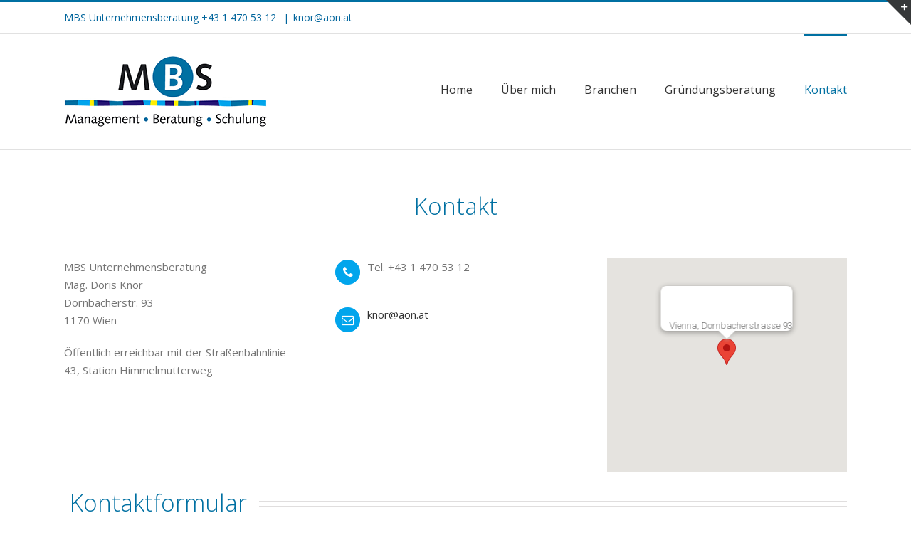

--- FILE ---
content_type: text/html; charset=UTF-8
request_url: http://www.mbsknor.at/kontakt-2/
body_size: 46267
content:
<!DOCTYPE html>
<html class="" lang="de" prefix="og: http://ogp.me/ns# fb: http://ogp.me/ns/fb#">
<head>
	<meta http-equiv="X-UA-Compatible" content="IE=edge" />
	<meta http-equiv="Content-Type" content="text/html; charset=utf-8"/>
	<meta name="viewport" content="width=device-width, initial-scale=1" />
	<title>Kontakt &#8211; MBS Unternehmensberatung</title>
<link rel='dns-prefetch' href='//fonts.googleapis.com' />
<link rel='dns-prefetch' href='//s.w.org' />
<link rel="alternate" type="application/rss+xml" title="MBS Unternehmensberatung &raquo; Feed" href="https://www.mbsknor.at/feed/" />
<link rel="alternate" type="application/rss+xml" title="MBS Unternehmensberatung &raquo; Kommentar-Feed" href="https://www.mbsknor.at/comments/feed/" />

		<meta property="og:title" content="Kontakt"/>
		<meta property="og:type" content="article"/>
		<meta property="og:url" content="https://www.mbsknor.at/kontakt-2/"/>
		<meta property="og:site_name" content="MBS Unternehmensberatung"/>
		<meta property="og:description" content="Kontakt  

MBS Unternehmensberatung
Mag. Doris Knor
Dornbacherstr. 93
1170 Wien 

Öffentlich erreichbar mit der Straßenbahnlinie 43, Station Himmelmutterweg   

Tel. +43 1 470 53 12   

knor@aon.at      
Kontaktformular    
Erklärung zur Informationspflicht – Datenschutzerklärung
Der Schutz Ihrer persönlichen Daten ist uns ein"/>

									<meta property="og:image" content="http://www.mbsknor.at/wp-content/uploads/MBS-Logo_DorisKnor_mittte_100h.png"/>
							<script type="text/javascript">
			window._wpemojiSettings = {"baseUrl":"https:\/\/s.w.org\/images\/core\/emoji\/2.2.1\/72x72\/","ext":".png","svgUrl":"https:\/\/s.w.org\/images\/core\/emoji\/2.2.1\/svg\/","svgExt":".svg","source":{"concatemoji":"http:\/\/www.mbsknor.at\/wp-includes\/js\/wp-emoji-release.min.js?ver=4.7.29"}};
			!function(t,a,e){var r,n,i,o=a.createElement("canvas"),l=o.getContext&&o.getContext("2d");function c(t){var e=a.createElement("script");e.src=t,e.defer=e.type="text/javascript",a.getElementsByTagName("head")[0].appendChild(e)}for(i=Array("flag","emoji4"),e.supports={everything:!0,everythingExceptFlag:!0},n=0;n<i.length;n++)e.supports[i[n]]=function(t){var e,a=String.fromCharCode;if(!l||!l.fillText)return!1;switch(l.clearRect(0,0,o.width,o.height),l.textBaseline="top",l.font="600 32px Arial",t){case"flag":return(l.fillText(a(55356,56826,55356,56819),0,0),o.toDataURL().length<3e3)?!1:(l.clearRect(0,0,o.width,o.height),l.fillText(a(55356,57331,65039,8205,55356,57096),0,0),e=o.toDataURL(),l.clearRect(0,0,o.width,o.height),l.fillText(a(55356,57331,55356,57096),0,0),e!==o.toDataURL());case"emoji4":return l.fillText(a(55357,56425,55356,57341,8205,55357,56507),0,0),e=o.toDataURL(),l.clearRect(0,0,o.width,o.height),l.fillText(a(55357,56425,55356,57341,55357,56507),0,0),e!==o.toDataURL()}return!1}(i[n]),e.supports.everything=e.supports.everything&&e.supports[i[n]],"flag"!==i[n]&&(e.supports.everythingExceptFlag=e.supports.everythingExceptFlag&&e.supports[i[n]]);e.supports.everythingExceptFlag=e.supports.everythingExceptFlag&&!e.supports.flag,e.DOMReady=!1,e.readyCallback=function(){e.DOMReady=!0},e.supports.everything||(r=function(){e.readyCallback()},a.addEventListener?(a.addEventListener("DOMContentLoaded",r,!1),t.addEventListener("load",r,!1)):(t.attachEvent("onload",r),a.attachEvent("onreadystatechange",function(){"complete"===a.readyState&&e.readyCallback()})),(r=e.source||{}).concatemoji?c(r.concatemoji):r.wpemoji&&r.twemoji&&(c(r.twemoji),c(r.wpemoji)))}(window,document,window._wpemojiSettings);
		</script>
		<style type="text/css">
img.wp-smiley,
img.emoji {
	display: inline !important;
	border: none !important;
	box-shadow: none !important;
	height: 1em !important;
	width: 1em !important;
	margin: 0 .07em !important;
	vertical-align: -0.1em !important;
	background: none !important;
	padding: 0 !important;
}
</style>
<link rel='stylesheet' id='contact-form-7-css'  href='http://www.mbsknor.at/wp-content/plugins/contact-form-7/includes/css/styles.css?ver=4.7' type='text/css' media='all' />
<link rel='stylesheet' id='rs-plugin-settings-css'  href='http://www.mbsknor.at/wp-content/plugins/revslider/public/assets/css/settings.css?ver=5.4.2' type='text/css' media='all' />
<style id='rs-plugin-settings-inline-css' type='text/css'>
#rs-demo-id {}
</style>
<link rel='stylesheet' id='avada-stylesheet-css'  href='http://www.mbsknor.at/wp-content/themes/Avada/assets/css/style.min.css?ver=5.1.6' type='text/css' media='all' />
<link rel='stylesheet' id='child-style-css'  href='http://www.mbsknor.at/wp-content/themes/Avada-Child-Theme/style.css?ver=4.7.29' type='text/css' media='all' />
<!--[if lte IE 9]>
<link rel='stylesheet' id='avada-IE-fontawesome-css'  href='http://www.mbsknor.at/wp-content/themes/Avada/includes/lib/assets/fonts/fontawesome/font-awesome.css?ver=5.1.6' type='text/css' media='all' />
<![endif]-->
<!--[if IE]>
<link rel='stylesheet' id='avada-IE-css'  href='http://www.mbsknor.at/wp-content/themes/Avada/assets/css/ie.css?ver=5.1.6' type='text/css' media='all' />
<![endif]-->
<link rel='stylesheet' id='fusion-dynamic-css-css'  href='//www.mbsknor.at/wp-content/uploads/fusion-styles/fusion-12024.css?ver=4.7.29' type='text/css' media='all' />
<link rel='stylesheet' id='avada_google_fonts-css'  href='https://fonts.googleapis.com/css?family=PT+Sans%3A400%2C700%7COpen+Sans%3A%2C400%2C300&#038;subset=latin' type='text/css' media='all' />
<script type='text/javascript' src='http://www.mbsknor.at/wp-includes/js/jquery/jquery.js?ver=1.12.4'></script>
<script type='text/javascript' src='http://www.mbsknor.at/wp-includes/js/jquery/jquery-migrate.min.js?ver=1.4.1'></script>
<script type='text/javascript' src='http://www.mbsknor.at/wp-content/plugins/revslider/public/assets/js/jquery.themepunch.tools.min.js?ver=5.4.2'></script>
<script type='text/javascript' src='http://www.mbsknor.at/wp-content/plugins/revslider/public/assets/js/jquery.themepunch.revolution.min.js?ver=5.4.2'></script>
<link rel='https://api.w.org/' href='https://www.mbsknor.at/wp-json/' />
<link rel="EditURI" type="application/rsd+xml" title="RSD" href="https://www.mbsknor.at/xmlrpc.php?rsd" />
<link rel="wlwmanifest" type="application/wlwmanifest+xml" href="http://www.mbsknor.at/wp-includes/wlwmanifest.xml" /> 
<meta name="generator" content="WordPress 4.7.29" />
<link rel="canonical" href="https://www.mbsknor.at/kontakt-2/" />
<link rel='shortlink' href='https://www.mbsknor.at/?p=12024' />
<link rel="alternate" type="application/json+oembed" href="https://www.mbsknor.at/wp-json/oembed/1.0/embed?url=https%3A%2F%2Fwww.mbsknor.at%2Fkontakt-2%2F" />
<link rel="alternate" type="text/xml+oembed" href="https://www.mbsknor.at/wp-json/oembed/1.0/embed?url=https%3A%2F%2Fwww.mbsknor.at%2Fkontakt-2%2F&#038;format=xml" />
<meta name="generator" content="Powered by Slider Revolution 5.4.2 - responsive, Mobile-Friendly Slider Plugin for WordPress with comfortable drag and drop interface." />

		
	<script type="text/javascript">
		var doc = document.documentElement;
		doc.setAttribute('data-useragent', navigator.userAgent);
	</script>

	</head>

<body class="page-template-default page page-id-12024 fusion-image-hovers fusion-body no-tablet-sticky-header no-mobile-sticky-header no-mobile-slidingbar mobile-logo-pos-left layout-wide-mode fusion-top-header menu-text-align-left mobile-menu-design-modern fusion-show-pagination-text">
				<div id="wrapper" class="">
		<div id="home" style="position:relative;top:1px;"></div>
					<div id="slidingbar-area" class="slidingbar-area fusion-widget-area">
	<div id="slidingbar">
		<div class="fusion-row">
			<div class="fusion-columns row fusion-columns-3 columns columns-3">
																							<div class="fusion-column col-lg-4 col-md-4 col-sm-4">
						<div id="text-13" class="fusion-slidingbar-widget-column widget widget_text"><h4 class="widget-title">This Is A Custom Widget</h4>			<div class="textwidget">This Sliding Bar can be switched on or off in theme options, and can take any widget you throw at it or even fill it with your custom HTML Code. Its perfect for grabbing the attention of your viewers. Choose between 1, 2, 3 or 4 columns, set the background color, widget divider color, activate transparency, a top border or fully disable it on desktop and mobile.</div>
		<div style="clear:both;"></div></div>																			</div>
																				<div class="fusion-column col-lg-4 col-md-4 col-sm-4">
						<div id="text-14" class="fusion-slidingbar-widget-column widget widget_text"><h4 class="widget-title">This Is A Custom Widget</h4>			<div class="textwidget">This Sliding Bar can be switched on or off in theme options, and can take any widget you throw at it or even fill it with your custom HTML Code. Its perfect for grabbing the attention of your viewers. Choose between 1, 2, 3 or 4 columns, set the background color, widget divider color, activate transparency, a top border or fully disable it on desktop and mobile.</div>
		<div style="clear:both;"></div></div>																			</div>
																				<div class="fusion-column fusion-column-lastcol-lg-4 col-md-4 col-sm-4">
												</div>
																																								<div class="fusion-clearfix"></div>
			</div>
		</div>
	</div>
	<div class="sb-toggle-wrapper">
		<a class="sb-toggle" href="#"><span class="screen-reader-text">Toggle SlidingBar Area</span></a>
	</div>
</div>
				
		
			<header class="fusion-header-wrapper">
				<div class="fusion-header-v2 fusion-logo-left fusion-sticky-menu- fusion-sticky-logo- fusion-mobile-logo-1 fusion-mobile-menu-design-modern ">
					
<div class="fusion-secondary-header">
	<div class="fusion-row">
					<div class="fusion-alignleft">
			<div class="fusion-contact-info">MBS Unternehmensberatung +43 1 470 53 12 <span class="fusion-header-separator">|</span><a href="mailto:&#107;n&#111;r&#64;a&#111;&#110;&#46;at">&#107;n&#111;r&#64;a&#111;&#110;&#46;at</a></div>			</div>
					</div>
</div>
<div class="fusion-header-sticky-height"></div>
<div class="fusion-header">
	<div class="fusion-row">
		<div class="fusion-logo" data-margin-top="31px" data-margin-bottom="31px" data-margin-left="0px" data-margin-right="0px">
				<a class="fusion-logo-link" href="https://www.mbsknor.at/">
						<img src="//www.mbsknor.at/wp-content/uploads/MBS-Logo_DorisKnor_mittte_100h.png" width="285" height="100" alt="MBS Unternehmensberatung Logo" class="fusion-logo-1x fusion-standard-logo" />

							<img src="//www.mbsknor.at/wp-content/uploads/MBS-Logo_DorisKnor_mittte_100h.png" width="285" height="100" alt="MBS Unternehmensberatung Retina Logo" class="fusion-standard-logo fusion-logo-2x" />
			
			<!-- mobile logo -->
											<img src="//www.mbsknor.at/wp-content/uploads/MBS-Logo_DorisKnor_mobile-2.png" width="228" height="80" alt="MBS Unternehmensberatung Mobile Logo" class="fusion-logo-1x fusion-mobile-logo-1x" />

									<img src="//www.mbsknor.at/wp-content/uploads/MBS-Logo_DorisKnor_mobile-2.png" width="228" height="80" alt="MBS Unternehmensberatung Mobile Retina Logo" class="fusion-logo-2x fusion-mobile-logo-2x" />
							
			<!-- sticky header logo -->
					</a>
		</div>		<nav class="fusion-main-menu" aria-label="Main Menu"><ul role="menubar" id="menu-mbs-menu" class="fusion-menu"><li role="menuitem"  id="menu-item-11946"  class="menu-item menu-item-type-post_type menu-item-object-page menu-item-home menu-item-11946"  ><a  href="https://www.mbsknor.at/"><span class="menu-text">Home</span></a></li><li role="menuitem"  id="menu-item-12034"  class="menu-item menu-item-type-post_type menu-item-object-page menu-item-12034"  ><a  href="https://www.mbsknor.at/uebermich/"><span class="menu-text">Über mich</span></a></li><li role="menuitem"  id="menu-item-12299"  class="menu-item menu-item-type-custom menu-item-object-custom menu-item-has-children menu-item-12299 fusion-dropdown-menu"  ><a  href="#"><span class="menu-text">Branchen</span></a><ul role="menu" class="sub-menu"><li role="menuitem"  id="menu-item-12298"  class="menu-item menu-item-type-post_type menu-item-object-page menu-item-12298 fusion-dropdown-submenu"  ><a  href="https://www.mbsknor.at/gastronomie/"><span>Gastronomie</span></a></li><li role="menuitem"  id="menu-item-12297"  class="menu-item menu-item-type-post_type menu-item-object-page menu-item-12297 fusion-dropdown-submenu"  ><a  href="https://www.mbsknor.at/hotellerie/"><span>Hotellerie</span></a></li><li role="menuitem"  id="menu-item-12296"  class="menu-item menu-item-type-post_type menu-item-object-page menu-item-12296 fusion-dropdown-submenu"  ><a  href="https://www.mbsknor.at/schuh-lebensmittel-und-markthandel/"><span>Schuh-, Lebensmittel- und Markthandel</span></a></li><li role="menuitem"  id="menu-item-12294"  class="menu-item menu-item-type-post_type menu-item-object-page menu-item-12294 fusion-dropdown-submenu"  ><a  href="https://www.mbsknor.at/marktmanagement/"><span>Marktmanagement</span></a></li></ul></li><li role="menuitem"  id="menu-item-12295"  class="menu-item menu-item-type-post_type menu-item-object-page menu-item-12295"  ><a  href="https://www.mbsknor.at/gruendungsberatung/"><span class="menu-text">Gründungsberatung</span></a></li><li role="menuitem"  id="menu-item-12036"  class="menu-item menu-item-type-post_type menu-item-object-page current-menu-item page_item page-item-12024 current_page_item menu-item-12036"  ><a  href="https://www.mbsknor.at/kontakt-2/"><span class="menu-text">Kontakt</span></a></li></ul></nav>			<div class="fusion-mobile-menu-icons">
							<a href="#" class="fusion-icon fusion-icon-bars" aria-label="Toggle mobile menu"></a>
		
		
			</div>


<nav class="fusion-mobile-nav-holder"></nav>

	</div>
</div>
				</div>
				<div class="fusion-clearfix"></div>
			</header>
					
		<div id="sliders-container">
					</div>
						
							
		
		
						<div id="main" role="main" class="clearfix " style="">
			<div class="fusion-row" style="">
<div id="content" style="width: 100%;">
			<div id="post-12024" class="post-12024 page type-page status-publish hentry">
			
			<span class="entry-title rich-snippet-hidden">
			Kontakt		</span>
	
			<span class="vcard rich-snippet-hidden">
			<span class="fn">
				<a href="https://www.mbsknor.at/author/mbs/" title="Beiträge von MBS" rel="author">MBS</a>			</span>
		</span>
	
			<span class="updated rich-snippet-hidden">
			2018-02-26T09:28:12+00:00		</span>
	
																			
			<div class="post-content">
				<script type='text/javascript' src='http://maps.googleapis.com/maps/api/js?language=de&key=AIzaSyDXyRSVAKKOKKDDCX3c9-Z7hAgIVozdFkc#038;ver=1'></script>
<script type='text/javascript' src='http://www.mbsknor.at/wp-content/themes/Avada/includes/lib/assets/min/js/library/infobox_packed.js?ver=1'></script>
<div  class="fusion-fullwidth fullwidth-box nonhundred-percent-fullwidth"  style='background-color: #ffffff;background-position: center center;background-repeat: no-repeat;padding-top:0px;padding-right:0px;padding-bottom:0px;padding-left:0px;'><div class="fusion-builder-row fusion-row "><div  class="fusion-layout-column fusion_builder_column fusion_builder_column_1_1  fusion-one-full fusion-column-first fusion-column-last 1_1"  style='margin-top:0px;margin-bottom:20px;'>
					<div class="fusion-column-wrapper" style="background-position:left top;background-repeat:no-repeat;-webkit-background-size:cover;-moz-background-size:cover;-o-background-size:cover;background-size:cover;"  data-bg-url="">
						<div class="fusion-title title fusion-sep-none fusion-title-center fusion-title-size-one" style="margin-top:0px;margin-bottom:30px;"><h1 class="title-heading-center"><h1><span style="color: #0070a2;">Kontakt</span></h1></h1></div><div class="fusion-clearfix"></div>

					</div>
				</div><div  class="fusion-layout-column fusion_builder_column fusion_builder_column_1_3  fusion-one-third fusion-column-first 1_3"  style='margin-top:0px;margin-bottom:20px;width:33.33%;width:calc(33.33% - ( ( 4% + 4% ) * 0.3333 ) );margin-right: 4%;'>
					<div class="fusion-column-wrapper" style="background-position:left top;background-repeat:no-repeat;-webkit-background-size:cover;-moz-background-size:cover;-o-background-size:cover;background-size:cover;"  data-bg-url="">
						<p>MBS Unternehmensberatung<br />
Mag. Doris Knor<br />
Dornbacherstr. 93<br />
1170 Wien</p>
<p>Öffentlich erreichbar mit der Straßenbahnlinie 43, Station Himmelmutterweg</p>
<div class="fusion-clearfix"></div>

					</div>
				</div><div  class="fusion-layout-column fusion_builder_column fusion_builder_column_1_3  fusion-one-third 1_3"  style='margin-top:0px;margin-bottom:20px;width:33.33%;width:calc(33.33% - ( ( 4% + 4% ) * 0.3333 ) );margin-right: 4%;'>
					<div class="fusion-column-wrapper" style="background-position:left top;background-repeat:no-repeat;-webkit-background-size:cover;-moz-background-size:cover;-o-background-size:cover;background-size:cover;"  data-bg-url="">
						<i class="fa fontawesome-icon fa-phone circle-yes" style="border-color:#01a5ec;background-color:#01a5ec;font-size:17.6px;line-height:35.2px;height:35.2px;width:35.2px;margin-right:10px;color:#ffffff;"></i><p>Tel. +43 1 470 53 12</p>
<div class="fusion-sep-clear"></div><div class="fusion-separator fusion-full-width-sep sep-none" style="margin-left: auto;margin-right: auto;margin-top:10px;margin-bottom:10px;"></div><i class="fa fontawesome-icon fa-envelope-o circle-yes" style="border-color:#01a5ec;background-color:#01a5ec;font-size:17.6px;line-height:35.2px;height:35.2px;width:35.2px;margin-right:10px;color:#ffffff;"></i><p><a href="mailto:knor@aon.at">knor@aon.at</a></p>
<div class="fusion-clearfix"></div>

					</div>
				</div><div  class="fusion-layout-column fusion_builder_column fusion_builder_column_1_3  fusion-one-third fusion-column-last 1_3"  style='margin-top:0px;margin-bottom:20px;width:33.33%;width:calc(33.33% - ( ( 4% + 4% ) * 0.3333 ) );'>
					<div class="fusion-column-wrapper" style="background-position:left top;background-repeat:no-repeat;-webkit-background-size:cover;-moz-background-size:cover;-o-background-size:cover;background-size:cover;"  data-bg-url="">
											<script type="text/javascript">
						var map_fusion_map_6974364d3fab5;
						var markers = [];
						var counter = 0;
						function fusion_run_map_fusion_map_6974364d3fab5() {
							jQuery('#fusion_map_6974364d3fab5').fusion_maps({
								addresses: [{"address":"Vienna, Dornbacherstrasse 93","infobox_content":"Vienna, Dornbacherstrasse 93","coordinates":false,"cache":true,"latitude":"48.2315198","longitude":"16.293908500000043"}],
								animations: false,
								infobox_background_color: '',
								infobox_styling: 'default',
								infobox_text_color: '',
								map_style: 'default',
								map_type: 'roadmap',
								marker_icon: '',
								overlay_color: '',
								overlay_color_hsl: {"hue":0,"sat":0,"lum":0},
								pan_control: true,
								show_address: true,
								scale_control: true,
								scrollwheel: true,
								zoom: 14,
								zoom_control: true,
							});
						}

						google.maps.event.addDomListener(window, 'load', fusion_run_map_fusion_map_6974364d3fab5);
					</script>
					<div class="shortcode-map fusion-google-map" id="fusion_map_6974364d3fab5" style="height:300px;width:100%;"></div><div class="fusion-clearfix"></div>

					</div>
				</div></div></div><div  class="fusion-fullwidth fullwidth-box nonhundred-percent-fullwidth"  style='background-color: #ffffff;background-position: center center;background-repeat: no-repeat;padding-top:0px;padding-right:0px;padding-bottom:0px;padding-left:0px;'><div class="fusion-builder-row fusion-row "><div  class="fusion-layout-column fusion_builder_column fusion_builder_column_1_1  fusion-one-full fusion-column-first fusion-column-last 1_1"  style='margin-top:0px;margin-bottom:20px;'>
					<div class="fusion-column-wrapper" style="background-position:left top;background-repeat:no-repeat;-webkit-background-size:cover;-moz-background-size:cover;-o-background-size:cover;background-size:cover;"  data-bg-url="">
						<div class="fusion-title title fusion-title-size-one" style="margin-top:0px;margin-bottom:30px;"><h1 class="title-heading-left"><h1><span style="color: #0070a2;">Kontaktformular </span></h1></h1><div class="title-sep-container"><div class="title-sep sep-double" style="border-color:#e0dede;"></div></div></div><div class="fusion-clearfix"></div>

					</div>
				</div><div  class="fusion-layout-column fusion_builder_column fusion_builder_column_1_1  fusion-one-full fusion-column-first fusion-column-last 1_1"  style='margin-top:0px;margin-bottom:20px;'>
					<div class="fusion-column-wrapper" style="background-position:left top;background-repeat:no-repeat;-webkit-background-size:cover;-moz-background-size:cover;-o-background-size:cover;background-size:cover;"  data-bg-url="">
						<div role="form" class="wpcf7" id="wpcf7-f56-p12024-o1" lang="de-DE" dir="ltr">
<div class="screen-reader-response"></div>
<form action="/kontakt-2/#wpcf7-f56-p12024-o1" method="post" class="wpcf7-form" novalidate="novalidate">
<div style="display: none;">
<input type="hidden" name="_wpcf7" value="56" />
<input type="hidden" name="_wpcf7_version" value="4.7" />
<input type="hidden" name="_wpcf7_locale" value="de_DE" />
<input type="hidden" name="_wpcf7_unit_tag" value="wpcf7-f56-p12024-o1" />
<input type="hidden" name="_wpnonce" value="b35ddee174" />
</div>
<p><label> Ihr Name (Pflichtfeld)<br />
    <span class="wpcf7-form-control-wrap your-name"><input type="text" name="your-name" value="" size="40" class="wpcf7-form-control wpcf7-text wpcf7-validates-as-required" aria-required="true" aria-invalid="false" /></span> </label></p>
<p><label> Ihre E-Mail-Adresse (Pflichtfeld)<br />
    <span class="wpcf7-form-control-wrap your-email"><input type="email" name="your-email" value="" size="40" class="wpcf7-form-control wpcf7-text wpcf7-email wpcf7-validates-as-required wpcf7-validates-as-email" aria-required="true" aria-invalid="false" /></span> </label></p>
<p><label> Betreff<br />
    <span class="wpcf7-form-control-wrap your-subject"><input type="text" name="your-subject" value="" size="40" class="wpcf7-form-control wpcf7-text" aria-invalid="false" /></span> </label></p>
<p><label> Ihre Nachricht<br />
    <span class="wpcf7-form-control-wrap your-message"><textarea name="your-message" cols="40" rows="10" class="wpcf7-form-control wpcf7-textarea" aria-invalid="false"></textarea></span> </label></p>
<p><input type="submit" value="Senden" class="wpcf7-form-control wpcf7-submit" /></p>
<div class="wpcf7-response-output wpcf7-display-none"></div></form></div><div class="fusion-clearfix"></div>

					</div>
				</div><div  class="fusion-layout-column fusion_builder_column fusion_builder_column_1_1  fusion-one-full fusion-column-first fusion-column-last 1_1"  style='margin-top:0px;margin-bottom:20px;'>
					<div class="fusion-column-wrapper" style="background-position:left top;background-repeat:no-repeat;-webkit-background-size:cover;-moz-background-size:cover;-o-background-size:cover;background-size:cover;"  data-bg-url="">
						<p class="p1"><strong><span class="s1">Erklärung zur Informationspflicht – </span></strong><span class="s1"><strong>Datenschutzerklärung</strong><br />
</span><span class="s1">Der Schutz Ihrer persönlichen Daten ist uns ein besonderes Anliegen. Wir verarbeiten Ihre Daten daher ausschließlich auf Grundlage der gesetzlichen Bestimmungen (DSGVO, TKG 2003). In diesen Datenschutzinformationen informieren wir Sie über die wichtigsten Aspekte der Datenverarbeitung im Rahmen unserer Website. </span></p>
<p class="p2"><span class="s1"><strong>Kontakt mit uns</strong><br />
</span><span class="s1">Wenn Sie per Formular auf der Website oder per E-Mail Kontakt mit uns aufnehmen, werden Ihre angegebenen Daten zwecks Bearbeitung der Anfrage und für den Fall von Anschlussfragen bei uns gespeichert. Diese Daten geben wir nicht ohne Ihre Einwilligung weiter. </span></p>
<div class="fusion-clearfix"></div>

					</div>
				</div></div></div>
							</div>
																					</div>
		</div>
					
				</div>  <!-- fusion-row -->
			</div>  <!-- #main -->
			
			
			
			
										
				<div class="fusion-footer">

																
						<footer role="contentinfo" class="fusion-footer-widget-area fusion-widget-area">
							<div class="fusion-row">
								<div class="fusion-columns fusion-columns-4 fusion-widget-area">
									
																																							<div class="fusion-column col-lg-3 col-md-3 col-sm-3">
												<div id="text-12" class="fusion-footer-widget-column widget widget_text">			<div class="textwidget"><p><img src="//www.mbsknor.at/wp-content/uploads/MBS-Logo_DorisKnor_mittte_100h.png" width="285" height="100" alt="MBS Logo"></p>
</div>
		<div style="clear:both;"></div></div>																																				</div>
																																								<div class="fusion-column col-lg-3 col-md-3 col-sm-3">
												<div id="text-9" class="fusion-footer-widget-column widget widget_text">			<div class="textwidget">MBS Unternehmensberatung </strong><br />Mag. Doris Knor <br />Dornbacherstr. 93<br />
1170 Wien<br />
Tel. +43 1 470 53 12<br />
<a href="mailto:knor@aon.at">knor@aon.at</a></div>
		<div style="clear:both;"></div></div>																																				</div>
																																								<div class="fusion-column col-lg-3 col-md-3 col-sm-3">
												<div id="text-22" class="fusion-footer-widget-column widget widget_text">			<div class="textwidget"><a href="http://www.mbsknor.at/impressum/">IMPRESSUM</a>
<br>

<a href="http://www.mbsknor.at/wp-content/uploads/ABG.pdf"
target="_blank">AGB</a><br>



<font color="#0070a2">

<B>GEFÖRDERTE UNTERNEHMENSBERATUNG </B></font><br>

<a href="http://www.wko.at/wien/unternehmensberatung" target="_blank">Wien</a><br>

<a href="http://www.wko.at/noe/uns" target="_blank">NÖ</a><br>





</div>
		<div style="clear:both;"></div></div>																																				</div>
																																								<div class="fusion-column fusion-column-last col-lg-3 col-md-3 col-sm-3">
												<div id="text-23" class="fusion-footer-widget-column widget widget_text">			<div class="textwidget"><a href="http://www.hannovermarkt-catering.at/" target="_blank">
<img src="//www.mbsknor.at/wp-content/uploads/Catering_Logo_100.jpg" width="260" height="100"></div>
		<div style="clear:both;"></div></div>																																				</div>
																																																									
									<div class="fusion-clearfix"></div>
								</div> <!-- fusion-columns -->
							</div> <!-- fusion-row -->
						</footer> <!-- fusion-footer-widget-area -->
					
																			</div> <!-- fusion-footer -->
					</div> <!-- wrapper -->

								<a class="fusion-one-page-text-link fusion-page-load-link"></a>

		<script type='text/javascript' src='http://www.mbsknor.at/wp-content/plugins/contact-form-7/includes/js/jquery.form.min.js?ver=3.51.0-2014.06.20'></script>
<script type='text/javascript'>
/* <![CDATA[ */
var _wpcf7 = {"recaptcha":{"messages":{"empty":"Bitte best\u00e4tigen Sie, dass Sie keine Maschine sind."}}};
/* ]]> */
</script>
<script type='text/javascript' src='http://www.mbsknor.at/wp-content/plugins/contact-form-7/includes/js/scripts.js?ver=4.7'></script>
<!--[if IE 9]>
<script type='text/javascript' src='http://www.mbsknor.at/wp-content/themes/Avada/includes/lib/assets/min/js/general/fusion-ie9.js?ver=1'></script>
<![endif]-->
<script type='text/javascript' src='http://www.mbsknor.at/wp-includes/js/comment-reply.min.js?ver=4.7.29'></script>
<script type='text/javascript' src='//www.mbsknor.at/wp-content/themes/Avada/includes/lib/assets/min/js/library/jquery.fitvids.js?ver=1.1'></script>
<script type='text/javascript'>
/* <![CDATA[ */
var fusionVideoGeneralVars = {"status_vimeo":"1","status_yt":"1"};
/* ]]> */
</script>
<script type='text/javascript' src='//www.mbsknor.at/wp-content/themes/Avada/includes/lib/assets/min/js/library/fusion-video-general.js?ver=1'></script>
<script type='text/javascript'>
/* <![CDATA[ */
var fusionLightboxVideoVars = {"lightbox_video_width":"1280","lightbox_video_height":"720"};
/* ]]> */
</script>
<script type='text/javascript' src='//www.mbsknor.at/wp-content/themes/Avada/includes/lib/assets/min/js/library/jquery.ilightbox.js?ver=2.2'></script>
<script type='text/javascript' src='//www.mbsknor.at/wp-content/themes/Avada/includes/lib/assets/min/js/library/jquery.mousewheel.js?ver=3.0.6'></script>
<script type='text/javascript'>
/* <![CDATA[ */
var fusionLightboxVars = {"status_lightbox":"1","lightbox_gallery":"1","lightbox_skin":"metro-white","lightbox_title":"","lightbox_arrows":"1","lightbox_slideshow_speed":"5000","lightbox_autoplay":"","lightbox_opacity":"0.97","lightbox_desc":"","lightbox_social":"1","lightbox_deeplinking":"1","lightbox_path":"horizontal","lightbox_post_images":""};
/* ]]> */
</script>
<script type='text/javascript' src='//www.mbsknor.at/wp-content/themes/Avada/includes/lib/assets/min/js/general/fusion-lightbox.js?ver=1'></script>
<script type='text/javascript' src='//www.mbsknor.at/wp-content/themes/Avada/includes/lib/assets/min/js/library/imagesLoaded.js?ver=3.1.8'></script>
<script type='text/javascript'>
/* <![CDATA[ */
var avadaPortfolioVars = {"lightbox_behavior":"all","isotope_type":"masonry","infinite_finished_msg":"<em>All items displayed.<\/em>","infinite_blog_text":"<em>Loading the next set of posts...<\/em>","content_break_point":"800"};
/* ]]> */
</script>
<script type='text/javascript' src='//www.mbsknor.at/wp-content/plugins/fusion-core/js/min/avada-portfolio.js?ver=1'></script>
<script type='text/javascript' src='//www.mbsknor.at/wp-content/themes/Avada/includes/lib/assets/min/js/library/isotope.js?ver=3.0.0'></script>
<script type='text/javascript' src='//www.mbsknor.at/wp-content/themes/Avada/includes/lib/assets/min/js/library/jquery.infinitescroll.js?ver=2.1'></script>
<script type='text/javascript' src='//www.mbsknor.at/wp-content/plugins/fusion-core/js/min/avada-faqs.js?ver=1'></script>
<script type='text/javascript' src='//www.mbsknor.at/wp-content/plugins/fusion-builder/assets/js/min/general/fusion-title.js?ver=1'></script>
<script type='text/javascript' src='//www.mbsknor.at/wp-content/themes/Avada/includes/lib/assets/min/js/library/bootstrap.collapse.js?ver=3.1.1'></script>
<script type='text/javascript'>
/* <![CDATA[ */
var fusionEqualHeightVars = {"content_break_point":"800"};
/* ]]> */
</script>
<script type='text/javascript' src='//www.mbsknor.at/wp-content/themes/Avada/includes/lib/assets/min/js/general/fusion-equal-heights.js?ver=1'></script>
<script type='text/javascript' src='//www.mbsknor.at/wp-content/plugins/fusion-builder/assets/js/min/general/fusion-toggles.js?ver=1'></script>
<script type='text/javascript' src='//www.mbsknor.at/wp-content/themes/Avada/includes/lib/assets/min/js/library/jquery.waypoints.js?ver=2.0.3'></script>
<script type='text/javascript' src='//www.mbsknor.at/wp-content/themes/Avada/includes/lib/assets/min/js/library/modernizr.js?ver=3.3.1'></script>
<script type='text/javascript' src='//www.mbsknor.at/wp-content/themes/Avada/includes/lib/assets/min/js/general/fusion-waypoints.js?ver=1'></script>
<script type='text/javascript' src='//www.mbsknor.at/wp-content/themes/Avada/includes/lib/assets/min/js/library/jquery.appear.js?ver=1'></script>
<script type='text/javascript' src='//www.mbsknor.at/wp-content/plugins/fusion-builder/assets/js/min/general/fusion-progress.js?ver=1'></script>
<script type='text/javascript'>
/* <![CDATA[ */
var fusionBgImageVars = {"content_break_point":"800"};
/* ]]> */
</script>
<script type='text/javascript' src='//www.mbsknor.at/wp-content/plugins/fusion-builder/assets/js/min/general/fusion-column-bg-image.js?ver=1'></script>
<script type='text/javascript' src='//www.mbsknor.at/wp-content/themes/Avada/includes/lib/assets/min/js/library/cssua.js?ver=2.1.28'></script>
<script type='text/javascript'>
/* <![CDATA[ */
var fusionAnimationsVars = {"disable_mobile_animate_css":"0"};
/* ]]> */
</script>
<script type='text/javascript' src='//www.mbsknor.at/wp-content/plugins/fusion-builder/assets/js/min/general/fusion-animations.js?ver=1'></script>
<script type='text/javascript' src='//www.mbsknor.at/wp-content/plugins/fusion-builder/assets/js/min/general/fusion-column.js?ver=1'></script>
<script type='text/javascript'>
/* <![CDATA[ */
var fusionMapsVars = {"admin_ajax":"https:\/\/www.mbsknor.at\/wp-admin\/admin-ajax.php","admin_ajax_nonce":"def0107706"};
/* ]]> */
</script>
<script type='text/javascript' src='//www.mbsknor.at/wp-content/themes/Avada/includes/lib/assets/min/js/library/jquery.fusion_maps.js?ver=2.2.2'></script>
<script type='text/javascript' src='//www.mbsknor.at/wp-content/themes/Avada/includes/lib/assets/min/js/general/fusion-google-map.js?ver=1'></script>
<script type='text/javascript' src='//www.mbsknor.at/wp-content/plugins/fusion-builder/assets/js/min/general/fusion-flip-boxes.js?ver=1'></script>
<script type='text/javascript' src='//www.mbsknor.at/wp-content/themes/Avada/includes/lib/assets/min/js/library/bootstrap.modal.js?ver=3.1.1'></script>
<script type='text/javascript' src='//www.mbsknor.at/wp-content/plugins/fusion-builder/assets/js/min/general/fusion-modal.js?ver=1'></script>
<script type='text/javascript' src='//www.mbsknor.at/wp-content/plugins/fusion-builder/assets/js/min/general/fusion-events.js?ver=1'></script>
<script type='text/javascript' src='//www.mbsknor.at/wp-content/plugins/fusion-builder/assets/js/min/library/jquery.countTo.js?ver=1'></script>
<script type='text/javascript' src='//www.mbsknor.at/wp-content/themes/Avada/includes/lib/assets/min/js/library/jquery.easyPieChart.js?ver=2.1.7'></script>
<script type='text/javascript' src='//www.mbsknor.at/wp-content/plugins/fusion-builder/assets/js/min/general/fusion-counters-circle.js?ver=1'></script>
<script type='text/javascript' src='//www.mbsknor.at/wp-content/plugins/fusion-builder/assets/js/min/library/jquery.countdown.js?ver=1.0'></script>
<script type='text/javascript' src='//www.mbsknor.at/wp-content/plugins/fusion-builder/assets/js/min/general/fusion-countdown.js?ver=1'></script>
<script type='text/javascript' src='//www.mbsknor.at/wp-content/themes/Avada/includes/lib/assets/min/js/library/jquery.fade.js?ver=1'></script>
<script type='text/javascript' src='//www.mbsknor.at/wp-content/themes/Avada/includes/lib/assets/min/js/library/jquery.requestAnimationFrame.js?ver=1'></script>
<script type='text/javascript' src='//www.mbsknor.at/wp-content/themes/Avada/includes/lib/assets/min/js/library/fusion-parallax.js?ver=1'></script>
<script type='text/javascript'>
/* <![CDATA[ */
var fusionVideoBgVars = {"status_vimeo":"1"};
/* ]]> */
</script>
<script type='text/javascript' src='//www.mbsknor.at/wp-content/themes/Avada/includes/lib/assets/min/js/library/fusion-video-bg.js?ver=1'></script>
<script type='text/javascript'>
/* <![CDATA[ */
var fusionContainerVars = {"content_break_point":"800"};
/* ]]> */
</script>
<script type='text/javascript' src='//www.mbsknor.at/wp-content/plugins/fusion-builder/assets/js/min/general/fusion-container.js?ver=1'></script>
<script type='text/javascript' src='//www.mbsknor.at/wp-content/plugins/fusion-builder/assets/js/min/general/fusion-content-boxes.js?ver=1'></script>
<script type='text/javascript'>
/* <![CDATA[ */
var fusionCountersBox = {"counter_box_speed":"1000"};
/* ]]> */
</script>
<script type='text/javascript' src='//www.mbsknor.at/wp-content/plugins/fusion-builder/assets/js/min/general/fusion-counters-box.js?ver=1'></script>
<script type='text/javascript' src='//www.mbsknor.at/wp-content/themes/Avada/includes/lib/assets/min/js/library/jquery.cycle.js?ver=3.0.3'></script>
<script type='text/javascript'>
/* <![CDATA[ */
var fusionTestimonialVars = {"testimonials_speed":"4000"};
/* ]]> */
</script>
<script type='text/javascript' src='//www.mbsknor.at/wp-content/plugins/fusion-builder/assets/js/min/general/fusion-testimonials.js?ver=1'></script>
<script type='text/javascript' src='//www.mbsknor.at/wp-content/themes/Avada/includes/lib/assets/min/js/library/bootstrap.transition.js?ver=3.3.6'></script>
<script type='text/javascript' src='//www.mbsknor.at/wp-content/themes/Avada/includes/lib/assets/min/js/library/bootstrap.tab.js?ver=3.1.1'></script>
<script type='text/javascript'>
/* <![CDATA[ */
var fusionTabVars = {"content_break_point":"800"};
/* ]]> */
</script>
<script type='text/javascript' src='//www.mbsknor.at/wp-content/plugins/fusion-builder/assets/js/min/general/fusion-tabs.js?ver=1'></script>
<script type='text/javascript' src='http://www.mbsknor.at/wp-includes/js/mediaelement/froogaloop.min.js?ver=2.0'></script>
<script type='text/javascript'>
/* <![CDATA[ */
var fusionVideoVars = {"status_vimeo":"1"};
/* ]]> */
</script>
<script type='text/javascript' src='//www.mbsknor.at/wp-content/plugins/fusion-builder/assets/js/min/general/fusion-video.js?ver=1'></script>
<script type='text/javascript' src='//www.mbsknor.at/wp-content/themes/Avada/includes/lib/assets/min/js/library/bootstrap.tooltip.js?ver=3.3.5'></script>
<script type='text/javascript' src='//www.mbsknor.at/wp-content/themes/Avada/includes/lib/assets/min/js/library/bootstrap.popover.js?ver=3.3.5'></script>
<script type='text/javascript' src='//www.mbsknor.at/wp-content/themes/Avada/includes/lib/assets/min/js/library/jquery.carouFredSel.js?ver=6.2.1'></script>
<script type='text/javascript' src='//www.mbsknor.at/wp-content/themes/Avada/includes/lib/assets/min/js/library/jquery.easing.js?ver=1.3'></script>
<script type='text/javascript' src='//www.mbsknor.at/wp-content/themes/Avada/includes/lib/assets/min/js/library/jquery.flexslider.js?ver=2.2.2'></script>
<script type='text/javascript' src='//www.mbsknor.at/wp-content/themes/Avada/includes/lib/assets/min/js/library/jquery.hoverflow.js?ver=1'></script>
<script type='text/javascript' src='//www.mbsknor.at/wp-content/themes/Avada/includes/lib/assets/min/js/library/jquery.hoverintent.js?ver=1'></script>
<script type='text/javascript' src='//www.mbsknor.at/wp-content/themes/Avada/includes/lib/assets/min/js/library/jquery.placeholder.js?ver=2.0.7'></script>
<script type='text/javascript' src='//www.mbsknor.at/wp-content/themes/Avada/includes/lib/assets/min/js/library/jquery.touchSwipe.js?ver=1.6.6'></script>
<script type='text/javascript' src='//www.mbsknor.at/wp-content/themes/Avada/includes/lib/assets/min/js/general/fusion-alert.js?ver=1'></script>
<script type='text/javascript'>
/* <![CDATA[ */
var fusionCarouselVars = {"related_posts_speed":"2500","carousel_speed":"2500"};
/* ]]> */
</script>
<script type='text/javascript' src='//www.mbsknor.at/wp-content/themes/Avada/includes/lib/assets/min/js/general/fusion-carousel.js?ver=1'></script>
<script type='text/javascript'>
/* <![CDATA[ */
var fusionFlexSliderVars = {"status_vimeo":"1","page_smoothHeight":"false","slideshow_autoplay":"1","slideshow_speed":"7000","pagination_video_slide":"","status_yt":"1","flex_smoothHeight":"false"};
/* ]]> */
</script>
<script type='text/javascript' src='//www.mbsknor.at/wp-content/themes/Avada/includes/lib/assets/min/js/general/fusion-flexslider.js?ver=1'></script>
<script type='text/javascript' src='//www.mbsknor.at/wp-content/themes/Avada/includes/lib/assets/min/js/general/fusion-popover.js?ver=1'></script>
<script type='text/javascript' src='//www.mbsknor.at/wp-content/themes/Avada/includes/lib/assets/min/js/general/fusion-tooltip.js?ver=1'></script>
<script type='text/javascript' src='//www.mbsknor.at/wp-content/themes/Avada/includes/lib/assets/min/js/general/fusion-sharing-box.js?ver=1'></script>
<script type='text/javascript'>
/* <![CDATA[ */
var fusionBlogVars = {"infinite_blog_text":"<em>Loading the next set of posts...<\/em>","infinite_finished_msg":"<em>All items displayed.<\/em>","slideshow_autoplay":"1","slideshow_speed":"7000","pagination_video_slide":"","status_yt":"1","lightbox_behavior":"all","blog_pagination_type":"Pagination","flex_smoothHeight":"false"};
/* ]]> */
</script>
<script type='text/javascript' src='//www.mbsknor.at/wp-content/themes/Avada/includes/lib/assets/min/js/general/fusion-blog.js?ver=1'></script>
<script type='text/javascript' src='//www.mbsknor.at/wp-content/themes/Avada/includes/lib/assets/min/js/general/fusion-button.js?ver=1'></script>
<script type='text/javascript' src='//www.mbsknor.at/wp-content/themes/Avada/includes/lib/assets/min/js/general/fusion-general-global.js?ver=1'></script>
<script type='text/javascript'>
/* <![CDATA[ */
var fusionIe1011Vars = {"form_bg_color":"#ffffff"};
/* ]]> */
</script>
<script type='text/javascript' src='//www.mbsknor.at/wp-content/themes/Avada/includes/lib/assets/min/js/general/fusion-ie1011.js?ver=1'></script>
<script type='text/javascript' src='//www.mbsknor.at/wp-content/themes/Avada/includes/lib/assets/min/js/general/fusion-scroll-to-anchor.js?ver=1'></script>
<script type='text/javascript'>
/* <![CDATA[ */
var fusionTypographyVars = {"site_width":"1100px","typography_sensitivity":"0.6","typography_factor":"1.5"};
/* ]]> */
</script>
<script type='text/javascript' src='//www.mbsknor.at/wp-content/themes/Avada/includes/lib/assets/min/js/general/fusion-responsive-typography.js?ver=1'></script>
<script type='text/javascript' src='//www.mbsknor.at/wp-content/themes/Avada/assets/min/js/library/bootstrap.scrollspy.js?ver=3.3.2'></script>
<script type='text/javascript'>
/* <![CDATA[ */
var avadaCommentVars = {"title_style_type":"double","title_margin_top":"0px","title_margin_bottom":"30px"};
/* ]]> */
</script>
<script type='text/javascript' src='//www.mbsknor.at/wp-content/themes/Avada/assets/min/js/general/avada-comments.js?ver=5.1.6'></script>
<script type='text/javascript' src='//www.mbsknor.at/wp-content/themes/Avada/assets/min/js/general/avada-general-footer.js?ver=5.1.6'></script>
<script type='text/javascript' src='//www.mbsknor.at/wp-content/themes/Avada/assets/min/js/general/avada-quantity.js?ver=5.1.6'></script>
<script type='text/javascript'>
/* <![CDATA[ */
var avadaHeaderVars = {"header_sticky":"1","header_sticky_type2_layout":"menu_only","side_header_break_point":"1100","header_sticky_mobile":"0","header_sticky_tablet":"0","mobile_menu_design":"modern","sticky_header_shrinkage":"0","nav_height":"154","nav_highlight_border":"3","logo_margin_top":"31px","logo_margin_bottom":"31px","layout_mode":"wide","header_padding_top":"0px","header_padding_bottom":"0px","offset_scroll":"full"};
/* ]]> */
</script>
<script type='text/javascript' src='//www.mbsknor.at/wp-content/themes/Avada/assets/min/js/general/avada-header.js?ver=5.1.6'></script>
<script type='text/javascript' src='//www.mbsknor.at/wp-content/themes/Avada/assets/min/js/general/avada-scrollspy.js?ver=5.1.6'></script>
<script type='text/javascript' src='//www.mbsknor.at/wp-content/themes/Avada/assets/min/js/general/avada-select.js?ver=5.1.6'></script>
<script type='text/javascript' src='//www.mbsknor.at/wp-content/themes/Avada/assets/min/js/general/avada-sidebars.js?ver=5.1.6'></script>
<script type='text/javascript' src='//www.mbsknor.at/wp-content/themes/Avada/assets/min/js/general/avada-tabs-widget.js?ver=5.1.6'></script>
<script type='text/javascript'>
/* <![CDATA[ */
var avadaMenuVars = {"header_position":"Top","logo_alignment":"Left","header_sticky":"1","side_header_break_point":"1100","mobile_menu_design":"modern","dropdown_goto":"Go to...","mobile_nav_cart":"Shopping Cart","submenu_slideout":"1"};
/* ]]> */
</script>
<script type='text/javascript' src='//www.mbsknor.at/wp-content/themes/Avada/assets/min/js/general/avada-menu.js?ver=5.1.6'></script>
<script type='text/javascript'>
/* <![CDATA[ */
var toTopscreenReaderText = {"label":"Go to Top"};
/* ]]> */
</script>
<script type='text/javascript' src='//www.mbsknor.at/wp-content/themes/Avada/assets/min/js/library/jquery.toTop.js?ver=1.2'></script>
<script type='text/javascript'>
/* <![CDATA[ */
var avadaToTopVars = {"status_totop_mobile":"1"};
/* ]]> */
</script>
<script type='text/javascript' src='//www.mbsknor.at/wp-content/themes/Avada/assets/min/js/general/avada-to-top.js?ver=5.1.6'></script>
<script type='text/javascript' src='//www.mbsknor.at/wp-content/themes/Avada/assets/min/js/general/avada-sliding-bar.js?ver=5.1.6'></script>
<script type='text/javascript' src='//www.mbsknor.at/wp-content/themes/Avada/assets/min/js/general/avada-drop-down.js?ver=5.1.6'></script>
<script type='text/javascript'>
/* <![CDATA[ */
var avadaRevVars = {"avada_rev_styles":"1"};
/* ]]> */
</script>
<script type='text/javascript' src='//www.mbsknor.at/wp-content/themes/Avada/assets/min/js/general/avada-rev-styles.js?ver=5.1.6'></script>
<script type='text/javascript'>
/* <![CDATA[ */
var avadaFadeVars = {"page_title_fading":"1","header_position":"Top"};
/* ]]> */
</script>
<script type='text/javascript' src='//www.mbsknor.at/wp-content/themes/Avada/assets/min/js/general/avada-fade.js?ver=5.1.6'></script>
<script type='text/javascript' src='//www.mbsknor.at/wp-content/themes/Avada/assets/min/js/general/avada-contact-form-7.js?ver=5.1.6'></script>
<script type='text/javascript' src='//www.mbsknor.at/wp-content/themes/Avada/assets/min/js/library/jquery.elasticslider.js?ver=5.1.6'></script>
<script type='text/javascript'>
/* <![CDATA[ */
var avadaElasticSliderVars = {"tfes_autoplay":"1","tfes_animation":"sides","tfes_interval":"3000","tfes_speed":"800","tfes_width":"200"};
/* ]]> */
</script>
<script type='text/javascript' src='//www.mbsknor.at/wp-content/themes/Avada/assets/min/js/general/avada-elastic-slider.js?ver=5.1.6'></script>
<script type='text/javascript'>
/* <![CDATA[ */
var avadaFusionSliderVars = {"side_header_break_point":"1100","slider_position":"below","header_transparency":"0","header_position":"Top","content_break_point":"800","status_vimeo":"1"};
/* ]]> */
</script>
<script type='text/javascript' src='//www.mbsknor.at/wp-content/plugins/fusion-core/js/min/avada-fusion-slider.js?ver=1'></script>
<script type='text/javascript' src='http://www.mbsknor.at/wp-includes/js/wp-embed.min.js?ver=4.7.29'></script>

			</body>
</html>


--- FILE ---
content_type: application/javascript
request_url: http://www.mbsknor.at/wp-content/plugins/fusion-core/js/min/avada-portfolio.js?ver=1
body_size: 9996
content:
jQuery(document).ready(function(a){function b(a){return null!==a.match("/.(jpeg|jpg|gif|png)$/")}jQuery(window).on("resize",function(){jQuery(".fusion-portfolio .fusion-portfolio-wrapper").each(function(){"fixed"===jQuery(this).data("picturesize")&&jQuery(this).find(".fusion-placeholder-image").each(function(){jQuery(this).css({height:jQuery(this).parents(".fusion-portfolio-post").siblings().find("img").first().height(),width:jQuery(this).parents(".fusion-portfolio-post").siblings().find("img").first().width()})})})}),jQuery(".fusion-portfolio .fusion-filters a").click(function(a){var b=jQuery(this).data("filter"),c=[],d=jQuery(this).parents(".fusion-portfolio").data("id");a.preventDefault(),d||(d=""),jQuery(this).parents(".fusion-portfolio").find(".fusion-portfolio-wrapper").isotope({filter:b}),jQuery(this).parents(".fusion-filters").find(".fusion-filter").removeClass("fusion-active"),jQuery(this).parent().addClass("fusion-active"),jQuery(this).parents(".fusion-portfolio").find(".fusion-portfolio-wrapper").find(".fusion-portfolio-post").each(function(){var a,e,f="";"individual"===avadaPortfolioVars.lightbox_behavior&&jQuery(this).find(".fusion-rollover-gallery").length&&(f=jQuery(this).find(".fusion-rollover-gallery").data("id")),b.length>1?(a=b.substr(1),e="iLightbox["+a+f+d+"]"):(a="fusion-portfolio-post",e="iLightbox[gallery"+f+d+"]"),(jQuery(this).hasClass(a)||1==b.length)&&(b.length>1&&-1===jQuery.inArray(a+f+d,c)?c.push(a+f+d):1===b.length&&-1===jQuery.inArray(f+d,c)&&c.push("gallery"+f+d),jQuery(this).find(".fusion-rollover-gallery").attr("data-rel",e),jQuery(this).find(".fusion-portfolio-gallery-hidden a").attr("data-rel",e))}),"created"!==jQuery(this).data("lightbox")&&(jQuery.each(c,function(a,b){window.$ilInstances.push(jQuery('[data-rel="iLightbox['+b+']"], [rel="iLightbox['+b+']"]').iLightBox(window.avadaLightBox.prepare_options("iLightbox["+b+"]")))}),jQuery(this).data("lightbox","created")),window.avadaLightBox.refresh_lightbox()}),Modernizr.mq("only screen and (max-width: 479px)")&&(jQuery(".fusion-portfolio .fusion-rollover-gallery").each(function(){var a=jQuery(this).attr("href");!0===b(a)&&jQuery(this).parents(".fusion-image-wrapper").find("> img").attr("src",a).attr("width","").attr("height",""),jQuery(this).parents(".fusion-portfolio-post").css("width","auto"),jQuery(this).parents(".fusion-portfolio-post").css("height","auto"),jQuery(this).parents(".fusion-portfolio-one:not(.fusion-portfolio-one-text)").find(".fusion-portfolio-post").css("margin","0")}),jQuery(".fusion-portfolio").length&&jQuery(".fusion-portfolio-wrapper").isotope())}),jQuery(window).load(function(){jQuery(".sidebar").is(":visible")&&jQuery(".post-content .fusion-portfolio").each(function(){var a=jQuery(this).data("columns");jQuery(this).addClass("fusion-portfolio-"+a+"-sidebar")}),jQuery().isotope&&jQuery(".fusion-portfolio .fusion-portfolio-wrapper").length&&jQuery(".fusion-portfolio .fusion-portfolio-wrapper").each(function(){var a,b,c,d,e,f,g,h,i,j,k,l,m;jQuery(this).next(".fusion-load-more-button").fadeIn(),"fixed"===jQuery(this).data("picturesize")?jQuery(this).find(".fusion-placeholder-image").each(function(){jQuery(this).css({height:jQuery(this).parents(".fusion-portfolio-post").siblings().find("img").first().height(),width:jQuery(this).parents(".fusion-portfolio-post").siblings().find("img").first().width()})}):jQuery(this).find(".fusion-placeholder-image").each(function(){jQuery(this).css({width:jQuery(this).parents(".fusion-portfolio-post").siblings().first().find("img").width()})}),a="",b=jQuery(this).parents(".fusion-portfolio").find(".fusion-filters"),b.length&&(c=b.find(".fusion-filter"),d=b.find(".fusion-active"),e=d.children("a"),f=e.attr("data-filter").substr(1),g=jQuery(this).find(".fusion-portfolio-post"),h=[],l=!0,c&&c.each(function(){var a=jQuery(this),c=a.children("a").data("filter");g&&(f.length&&g.hide(),jQuery(".fusion-filters").show(),g.each(function(){var g,i=jQuery(this),j=i.find(".fusion-rollover-gallery").data("rel");i.hasClass(c.substr(1))&&a.hasClass("fusion-hidden")&&(a.removeClass("fusion-hidden"),!0===l&&0===b.find(".fusion-filter-all").length&&(b.find(".fusion-filter").removeClass("fusion-active"),a.addClass("fusion-active"),l=!1,d=b.find(".fusion-active"),e=d.children("a"),f=e.attr("data-filter").substr(1))),f.length&&i.hasClass(f)&&(i.show(),j&&(g=j.replace("gallery",f),i.find(".fusion-rollover-gallery").attr("data-rel",g),-1===jQuery.inArray(g,h)&&h.push(g)))}))}),f.length&&(a="."+f,jQuery.each(h,function(a,b){window.$ilInstances.push(jQuery('[data-rel="'+b+'"], [rel="'+b+'"]').iLightBox(window.avadaLightBox.prepare_options(b)))}),window.avadaLightBox.refresh_lightbox(),e.data("lightbox","created"))),jQuery('[data-spy="scroll"]').each(function(){jQuery(this).scrollspy("refresh")}),i=jQuery(this),j=i.attr("id"),j&&(i=jQuery("#"+j)),setTimeout(function(){i.parent().hasClass("fusion-portfolio-one")?(window.$portfolio_isotope=i,window.$portfolio_isotope.isotope({itemSelector:".fusion-portfolio-post",layoutMode:"vertical",transformsEnabled:!1,isOriginLeft:!jQuery(".rtl").length,filter:a})):(window.$portfolio_isotope=i,window.$portfolio_isotope.isotope({itemSelector:".fusion-portfolio-post",resizable:!0,layoutMode:avadaPortfolioVars.isotope_type,transformsEnabled:!1,isOriginLeft:!jQuery(".rtl").length,filter:a}))},1),k=jQuery(this).find(".fusion-portfolio-post .fusion-placeholder-image"),k.each(function(){jQuery(this).parents(".fusion-portfolio-content-wrapper, .fusion-image-wrapper").animate({opacity:1})}),m=jQuery(this).find(".fusion-portfolio-post .fusion-video"),m.each(function(){jQuery(this).animate({opacity:1}),jQuery(this).parents(".fusion-portfolio-content-wrapper").animate({opacity:1})}),m.fitVids(),window.$portfolio_images_index=0,jQuery(this).imagesLoaded().progress(function(a,b){jQuery(b.img).parents(".fusion-portfolio-content-wrapper").length>=1?jQuery(b.img,k).parents(".fusion-portfolio-content-wrapper").delay(100*window.$portfolio_images_index).animate({opacity:1}):jQuery(b.img,k).parents(".fusion-image-wrapper").delay(100*window.$portfolio_images_index).animate({opacity:1}),window.$portfolio_images_index++}),setTimeout(function(){jQuery(window).trigger("resize")},250)}),jQuery(".fusion-portfolio-paging-infinite, .fusion-portfolio-paging-load-more-button").each(function(){var a=jQuery(this),b="."+a.attr("class").replace(/\ /g,".").replace(/.fusion\-portfolio\-[a-zA-Z]+\-sidebar/g,"")+" ",c=a.find(".fusion-portfolio-wrapper").data("pages");a.children(".fusion-portfolio-wrapper").infinitescroll({navSelector:b+".fusion-infinite-scroll-trigger",nextSelector:b+".pagination-next",itemSelector:b+"div.pagination .current, "+b+" .fusion-portfolio-post",loading:{finishedMsg:avadaPortfolioVars.infinite_finished_msg,msg:jQuery('<div class="fusion-loading-container fusion-clearfix"><div class="fusion-loading-spinner"><div class="fusion-spinner-1"></div><div class="fusion-spinner-2"></div><div class="fusion-spinner-3"></div></div><div class="fusion-loading-msg">'+avadaPortfolioVars.infinite_blog_text+"</div>")},maxPage:c||void 0,errorCallback:function(){a.find(".fusion-portfolio-wrapper").isotope()}},function(b){var c;jQuery().isotope&&(c=a.find(".fusion-filters").find(".fusion-filter"),b=jQuery(b),b.hide(),imagesLoaded(b,function(){var d,e,f,g,h;d=jQuery(b).find(".fusion-placeholder-image"),d.parents(".fusion-portfolio-content-wrapper, .fusion-image-wrapper").animate({opacity:1}),e=jQuery(b).find(".fusion-video"),e.each(function(){jQuery(this).animate({opacity:1}),jQuery(this).parents(".fusion-portfolio-content-wrapper").animate({opacity:1})}),e.fitVids(),window.$portfolio_images_index=0,jQuery(b).imagesLoaded().progress(function(a,b){jQuery(b.img).parents(".fusion-portfolio-content-wrapper").length>=1?jQuery(b.img,d).parents(".fusion-portfolio-content-wrapper").delay(100*window.$portfolio_images_index).animate({opacity:1}):jQuery(b.img,d).parents(".fusion-image-wrapper").delay(100*window.$portfolio_images_index).animate({opacity:1}),window.$portfolio_images_index++}),c&&c.each(function(){var a,c,d,e=jQuery(this),f=e.children("a").data("filter");b&&b.each(function(){d=jQuery(this),d.hasClass(f.substr(1))&&e.hasClass("fusion-hidden")&&(Modernizr.mq("only screen and (max-width: "+avadaPortfolioVars.content_break_point+"px)")?e.fadeIn(400,function(){e.removeClass("fusion-hidden")}):(a=e.css("width"),c=e.css("margin-right"),e.css("width",0),e.css("margin-right",0),e.removeClass("fusion-hidden"),e.animate({width:a,"margin-right":c},400,function(){e.removeAttr("style")})))})}),a.find(".fusion-filters").length?(f=a.find(".fusion-filters").find(".fusion-filter.fusion-active a"),g=f.attr("data-filter").substr(1),g.length?(b.each(function(){var a=jQuery(this),b=a.find(".fusion-rollover-gallery").data("rel");a.hasClass(g)&&(a.fadeIn(),b&&a.find(".fusion-rollover-gallery").attr("data-rel",b.replace("gallery",g)))}),"created"!==f.data("lightbox")&&(window.$ilInstances.push(jQuery('[data-rel^="iLightbox['+g+']"]').iLightBox(window.avadaLightBox.prepare_options("iLightbox["+g+"]"))),f.data("lightbox","created")),window.avadaLightBox.refresh_lightbox()):b.fadeIn()):b.fadeIn(),a.find(".fusion-portfolio-wrapper").isotope("appended",b),b.each(function(){jQuery(this).find(".full-video, .video-shortcode, .wooslider .slide-content").fitVids()}),jQuery('[data-spy="scroll"]').each(function(){jQuery(this).scrollspy("refresh")}),h=a.find(".current").html(),a.find(".current").remove(),a.data("pages")==h&&(a.find(".fusion-loading-container").hide(),a.find(".fusion-load-more-button").hide())}))}),"1"==a.data("pages")&&(a.find(".fusion-loading-container").hide(),a.find(".fusion-load-more-button").hide()),a.hasClass("fusion-portfolio-paging-load-more-button")&&(a.find(".fusion-portfolio-wrapper").infinitescroll("unbind"),a.find(".fusion-load-more-button").on("click",function(b){b.preventDefault(),a.find(".fusion-portfolio-wrapper").infinitescroll("retrieve"),a.find(".fusion-portfolio-wrapper").isotope()}))})});